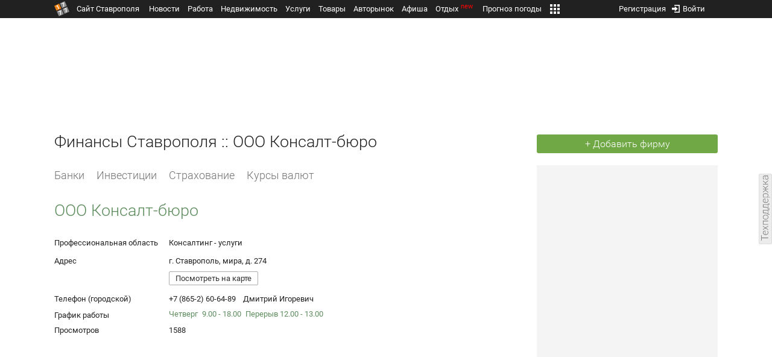

--- FILE ---
content_type: text/css
request_url: https://media.1777.ru/cache/cache_assets/db682578963dfbf53f47bf1f6bff1686/css/authorization.css
body_size: 1410
content:
.authorization_dialog_control {
    float: right;
    display: inline-block;
    max-width: 200px;
    height:16px;
    font-size:13px;
	 /*border:1px solid #5D8C5D;*/
}

.authorization_dialog_control_name {
    float:left;
    display: inline-block;
    margin-right:5px;
    overflow:hidden;
    max-width:200px;
    /*height:16px;*/
    text-align:right;
    line-height: 29px;
	/*border:1px solid #5D8C5D;*/
}

.authorization_dialog_control_name_text {
    color: #ff9933;
    /*border-bottom: 1px dashed #E47129;*/
    /*height:15px;*/
    cursor:pointer;
    padding-bottom:1px;
    margin:0;
    /*text-decoration: underline;*/
    max-width: 120px;
    overflow:hidden;
    text-overflow: ellipsis;
    display: block;
}

.authorization_dialog_control_name_text:hover {
    text-decoration: none;
}

.authorization_dialog_control_action {
    float: right;
    display: table-cell;
    color: #fff;
    /*border-bottom:1px solid #5D8C5D;*/
    margin-right:10px;
    /*padding: 0 0 1px 0;*/
    /*vertical-align:top;*/
    height:14px;
    line-height: 29px;
    /*text-decoration:underline;*/
    cursor: pointer;
}

.authorization_dialog_control_action img {
    padding-right: 5px;
}

.authorization_dialog_control_action:hover {
    color: #fff;
    text-decoration:none;
}

.authorization_dialog_control_exit {
    float:right;
    width: 45px;
    height:16px;
    background: url('./../images/load2.gif') top left no-repeat;
    background-size:16px;
    background-position:1px;
    padding-left:22px;
    margin-top:7px;
    font-size:13px;
    color:#FFFFFF;
}

.authorization_overlay {
    position: fixed;
    left: 0px;
    top: 0px;
    right: 0px;
    bottom: 0px;
    background: none repeat scroll 0% 0% #000;
    z-index:100009;
    opacity: 0.6;
    width: 100%;
    overflow: visible;
}

.authorization_dialog {
    display:inline-block;
    position:fixed;
    top:20%;
    left:50%;
    border: 1px solid #d2d2d2;
    border-radius: 2px 2px;
    -moz-border-radius: 2px;
    -webkit-border-radius: 2px;
    box-shadow: 2px 2px 2px rgba(0, 0, 0, 0.05);
    -webkit-box-shadow: 2px 2px rgba(0, 0, 0, 0.05);
    -moz-box-shadow: 2px 2px rgba(0, 0, 0, 0.05);
    padding: 10px 10px 10px 10px;
    background-color: #FFFFFF;
    opacity:1;
    z-index:100010;
    text-align:left;
    font-size:13px;
}

.authorization_entry_dialog {
    margin-left: -225px;
    min-height:100px;
    width: 450px;
}

.authorization_registration_dialog {
    margin-left: -225px;
    min-height:100px;
    width: 450px;
}

.authorization_recovery_dialog {
    margin-left: -225px;
    min-height:100px;
    width: 450px;
}

.authorization_settings_dialog {
    margin-left: -225px;
    min-height:100px;
    width: 450px;
}

.authorization_dialog_rules {
    display:none;
    z-index:9992;
    font-size:13px;
    margin-left: -400px;
    margin-top: -100px;
    height:600px;
    width: 800px;
    overflow:hidden;
}


.authorization_dialog_rules_body {
    height:560px;
    width: 100%;
    overflow-x:hidden;
    overflow-y:scroll;
    padding-top:5px;
}

.authorization_dialog_action {
    float: left;
    display: inline-block;
    color: #5D8C5D;
    /*border-bottom:1px solid #5D8C5D;*/
    margin-right:15px;
    padding-bottom:0px;
    height:16px;
    cursor: pointer;
}
.authorization_dialog_action:hover {
    color: #E47129;
    /*border-bottom:1px solid #ffffff;*/
}

.authorization_dialog_action_right {
    float:right;
    display: inline-block;
    color: #5D8C5D;
    padding-bottom:0px;
    height:16px;
    cursor: pointer;
}
.authorization_dialog_action_right:hover {
    color: #E47129;
    /*border-bottom:1px solid #ffffff;*/
}

.authorization_link {
    color: #5D8C5D !important;
    text-decoration:none !important;;
}

.authorization_link:hover {
    cursor: pointer !important;
    color: #E47129 !important;
    text-decoration:none !important;;
}


.authorization_wait {
    display:none;
    width:20px;
    height:20px;
    background: url('./../images/load.gif') top left no-repeat;
    background-size:20px;
}

.authorization_wait_reload {
    display:inline-block;
    width:16px;
    height:16px;
    background: url('./../images/load.gif') top left no-repeat;
    background-size:16px;
}

.authorization_header {
    font-size: 18px;
    color:#727272;
    font-weight:300;
}


.authorization_close {
    background: url('./../images/close2.png') top left no-repeat;
    background-size:18px;
    /*background-position:3px 3px;*/
    height: 18px;
    width: 18px;
    display: block;
    float: right;
    cursor: pointer;
}
.authorization_close:hover {
    opacity:0.7;
}

.authorization_message_error {
    display:inline-block;
    float:left;
    font-size:13px;
    width:100%;
    padding: 5px 10px;
    border-radius:2px;
    color: #333333;
    border: 1px solid #E50038;
    background: none repeat scroll 0% 0% #FF86A3;
    word-wrap:break-word;
    white-space: pre-wrap;
    /*border: 1px solid #E47129;*/
    /*color:#555555;*/
    -webkit-box-sizing:border-box;
    -moz-box-sizing:border-box;
    box-sizing:border-box;
    outline:none;
}

.authorization_message {
    display:inline-block;
    float:left;
    font-size:13px;
    width:100%;
    word-wrap:break-word;
    white-space: pre-wrap;

    /*color:#555555;*/
    /*padding: 5px 10px;*/
    /*border-radius:2px;*/
    /*border: 1px solid #E47129;*/
    /*color:#555555;*/
}

.authorization_star {
    font-size:13px;
    color:red;
}


/* form */

.authorization_form_header {
    font-size: 18px;
    font-weight:300;
    color:#e47129;
}

.authorization_form_entry_registration_container {
    float:left;
    display: inline-block;
}

.authorization_form_entry {
    float:left;
    display: inline-block;
    width: 400px;
    font-size:13px;
    padding:10px;
    border: 1px solid #d2d2d2;
    border-radius: 2px 2px;
    background-color: #FFFFFF;
}

.authorization_form_registration {
    float:left;
    display: inline-block;
    width: 380px;
    font-size:13px;
    padding:10px;
    border: 1px solid #d2d2d2;
    border-radius: 2px 2px;
    background-color: #FFFFFF;
}

.authorization_email_verify {
    float: right;
    display:inline-block;
    position:absolute;
    width:290px;
    min-height:50px;
    border:1px solid #d2d2d2;
    border-radius: 2px 2px;
    background-color: #FFFFFF;
    white-space:normal;
    margin-top:33px;
    right:50px;
    z-index:9999;
}

.authorization_remove_account_q {
    padding-bottom:10px;
    line-height:1.4;
}

.authorization_input{border:1px solid #ababab;height:20px;width:250px;padding-left:5px;padding-right:5px;border-radius: 2px 2px;}
.authorization_input:hover{border:1px solid #e47129;}
.authorization_input:focus{border:1px solid #e47129;box-shadow: 0 0 2px #e47129;}
.authorization_select{border:1px solid #ababab;height:20px;padding-left:3px;width:250px;border-radius: 2px 2px;}
.authorization_select:hover{border:1px solid #e47129;}
.authorization_select:focus{border:1px solid #e47129;box-shadow: 0 0 2px #e47129;}
.authorization_checkbox{vertical-align:middle;margin-bottom:2px;margin-left:0;}
.authorization_checkbox_text{vertical-align:middle;padding-left:5px;}
.authorization_checkbox_label{font-size:13px;cursor:pointer;-moz-user-select:none;-khtml-user-select: none;user-select: none;}
.authorization_checkbox_label:hover{color:#555555;}
.authorization_button{-webkit-user-select:none;user-select:none;outline:none;padding-right:15px;padding-left:15px;padding-top:3px;padding-bottom:5px;border:1px solid #ababab;border-radius: 2px 2px;color:#333333;cursor:pointer;background: #F0F0F0 none repeat scroll 0% 0%;}
.authorization_button:hover{box-shadow: 0 0 2px #ababab;color:#000000;}
.authorization_button:active{padding-top:4px;padding-bottom:4px;}


--- FILE ---
content_type: text/css
request_url: https://media.1777.ru/cache/cache_assets/bef9b3eab9598a399b0e11c510c5be8d/css/yellow.css
body_size: 673
content:
.grey{color:#a9a9a9;font-size:13px;margin:0px 0px 0px 0px}


/*.input-text{border:1px solid #ababab;height:18px;width:450px;padding-left:5px;padding-right:5px;}*/
/*.input-text:hover{border:1px solid #e47129;}*/
/*.input-text:focus{border:1px solid #e47129;box-shadow: 0 0 2px #e47129;}*/
/*.textarena{border:1px solid #ababab;height:100px;width:450px;padding-left:5px;padding-right:5px;} */
/*.textarena:hover{border:1px solid #e47129;}*/
/*.textarena:focus{border:1px solid #e47129;box-shadow: 0 0 2px #e47129;}*/
/*.select{border:1px solid #ababab;padding-left:3px;}*/
/*.select:hover{border:1px solid #e47129;}*/
/*.select:focus{border:1px solid #e47129;box-shadow: 0 0 2px #e47129;}*/
/*.checkbox{margin:0 7px 0 0;vertical-align: middle;}*/
.stars{color:red}

.message_info {
	border-left: 2px solid #e5e5e5;
    font-size: 13px;
	color:#000000;
    height: auto;
    padding: 0 0 0 7px;
    margin:10px 0 20px 0;
    width: 600px;
}
.message_info h1 {
    font-size: 16px; 
	margin:0;
	padding:0;
	color:#777777;
}
.message_info text {
    font-size: 13px;
	color:#000000;	
    line-height: 1.6em;
    padding-top: 5px;
}
.message_info p {
	color:#000000;
    padding-top: 10px;	
}
.message_info ul {
    list-style: none outside none;
    padding-top: 3px;
	padding-left:0;
	margin:0;
	color:#000000;
}
.message_info ul li {
    font-size: 13px;
	color:#000000;	
    line-height: 1.8em;
}


.error
{
  position:relative;
  display:block;
  text-align:left;
  float:left;
  clear:both;
  width:300px;
  color:red;
  padding-left:5px;
}

.report_div
{
	border: 1px solid #d2d2d2;
	border-radius: 2px 2px; -moz-border-radius: 2px; -webkit-border-radius: 2px; 
	box-shadow: 2px 2px 2px rgba(0, 0, 0, 0.05); -webkit-box-shadow: 2px 2px rgba(0, 0, 0, 0.05); -moz-box-shadow: 2px 2px rgba(0, 0, 0, 0.05);	
	padding: 10px 10px 10px 10px;
	background-color: #FFFFFF;
 	opacity:0.97;
	z-index:900;
	text-align:left;
	font-size:13px;
	margin:20px 0 20px 0px;
}

.catRenLink
{
	color: rgb(85, 85, 85) !important;
	text-decoration:none !important;
}
.catRenLink:hover
{
	color:#e47129 !important;
	text-decoration:none !important;
}
.catRenLinkActive
{
	color:#e47129 !important;
	text-decoration:none !important;
}

.show_map_span
{
	color:#5D8C5D;
	/*border-bottom:1px dashed #5D8C5D;*/
	cursor:pointer;
	padding-bottom:1px;
	margin-left:2px;
}
.show_map_span:hover {
    color:#E47129;
}

.show_office_span {
	color:#5D8C5D;
	cursor:pointer;
}
.show_office_span:hover {
    color:#E47129;
}

.yellow_render_firm_name {
    font-size:18px !important;
    font-weight:300 !important;
    color:#5D8C5D !important;
}
.yellow_render_firm_name:hover {
    font-size:18px !important;
    font-weight:300 !important;
    color:#E47129 !important;
}
.yellow_render_hide_office {
    display: none;
}

--- FILE ---
content_type: text/css
request_url: https://media.1777.ru/cache/cache_assets/6f43e30f6fd8f9f76e6a3484beb9413b/css/schedule.css
body_size: 154
content:
.table_scheduler {padding:0;border-spacing: 0;color:#727272;}
.scheduler_td_day_0 { padding:3px 7px 3px 0;font-size:13px;}
.scheduler_td_day_1 { padding:3px 7px 3px 0;font-size:13px;}
.scheduler_td_day_2 { padding:3px 7px 3px 0;font-size:13px;}
.scheduler_td_day_3 { padding:3px 7px 3px 0;font-size:13px;}
.scheduler_td_day_4 { padding:3px 7px 3px 0;font-size:13px;}
.scheduler_td_day_5 { padding:3px 7px 3px 0;font-size:13px;}
.scheduler_td_day_6 { padding:3px 7px 3px 0;font-size:13px;}
.scheduler_td_work_0 { padding:3px 0 3px 0;font-size:13px;}
.scheduler_td_work_1 { padding:3px 0 3px 0;font-size:13px;}
.scheduler_td_work_2 { padding:3px 0 3px 0;font-size:13px;}
.scheduler_td_work_3 { padding:3px 0 3px 0;font-size:13px;}
.scheduler_td_work_4 { padding:3px 0 3px 0;font-size:13px;}
.scheduler_td_work_5 { padding:3px 0 3px 0;font-size:13px;}
.scheduler_td_work_6 { padding:3px 0 3px 0;font-size:13px;}
.scheduler_td_break_0 { padding:3px 0 3px 7px;font-size:13px;}
.scheduler_td_break_1 { padding:3px 0 3px 7px;font-size:13px;}
.scheduler_td_break_2 { padding:3px 0 3px 7px;font-size:13px;}
.scheduler_td_break_3 { padding:3px 0 3px 7px;font-size:13px;}
.scheduler_td_break_4 { padding:3px 0 3px 7px;font-size:13px;}
.scheduler_td_break_5 { padding:3px 0 3px 7px;font-size:13px;}
.scheduler_td_break_6 { padding:3px 0 3px 7px;font-size:13px;}
.scheduler_active_day { color:#E47129 !important;}

.scheduler_active_day_link
{
	color:#5D8C5D;
	/*border-bottom:1px dashed #5D8C5D;*/
	cursor:pointer;
	padding-bottom:1px;
	padding-top:0px;
	margin-top:0px;
	font-size:13px;
}
.scheduler_active_day_link:hover {
    color:#E47129;
}

--- FILE ---
content_type: application/javascript; charset=utf-8
request_url: https://maps.api.2gis.ru/1.0
body_size: 848
content:
var DG;DG||(DG={}),!function(t){var e={applyDocWrite:!1,apiFail:!1,apiFailMsg:null,isReady:!1,cbmethod:null,jsUrl:null,cssUrl:null,loadLib:function(){if(this.applyDocWrite)document.write('<script type="text/javascript" charset="utf-8" src="'+this.jsUrl+'"></script>'),document.write('<link rel="stylesheet" href="'+this.cssUrl+'"/>'),this.isReady=!0;else{var t=document.head||document.getElementsByTagName("head")[0]||document.documentElement,e=document.createElement("script"),a=!1;e.type="text/javascript",e.async=!0,e.charset="utf-8",e.src=this.jsUrl,e.onload=e.onreadystatechange=function(){a||e.readyState&&!/loaded|complete/.test(e.readyState)||(a=!0,DG.isReady=!0,e.onload=e.onreadystatechange=null,e&&e.parentNode&&e.parentNode.removeChild(e),DG.cbmethod&&DG.cbmethod())};var i=document.createElement("link");i.href=this.cssUrl,i.rel="stylesheet",i.type="text/css",t.appendChild(e),t.appendChild(i)}},load:function(t){this.apiFail?this.onFail(this.apiFailMsg):this.isReady?t():(this.cbmethod=t,this.loadLib())},autoload:function(t){if("function"!=typeof t)throw"Load callback should be function.";this.apiFail?(this.onFail.arguments=[this.apiFailMsg],this._setCallbackOnLoad(this.onFail)):this._setCallbackOnLoad(t)},_setCallbackOnLoad:function(t){window.addEventListener?window.addEventListener("load",t,!1):window.attachEvent("onload",t)},onFail:function(t){throw"Incorrect JS API version."},CLASS_NAME:"DG"};for(var a in e)e.hasOwnProperty(a)&&(t.DG[a]=e[a])}(window),DG.Validators={},DG.Validators.WKT={},DG.Transport={},DG.Geoclicker={},DG.Geoclicker.Helpers={};;

DG.jsUrl = 'http://maps.api.2gis.ru/1.0/dg-js/dg.js?v=200';
DG.cssUrl = 'http://maps.api.2gis.ru/1.0/dg-css/dg.css?v=200';

DG.enabledLangs = ['ru', 'it', 'en', 'cs', 'es'];
DG.defaultLang = 'ru';
DG.userDefinedLang = 'auto';

DG.applyDocWrite = true;
DG.loadLib();
DG.applyDocWrite = false;
